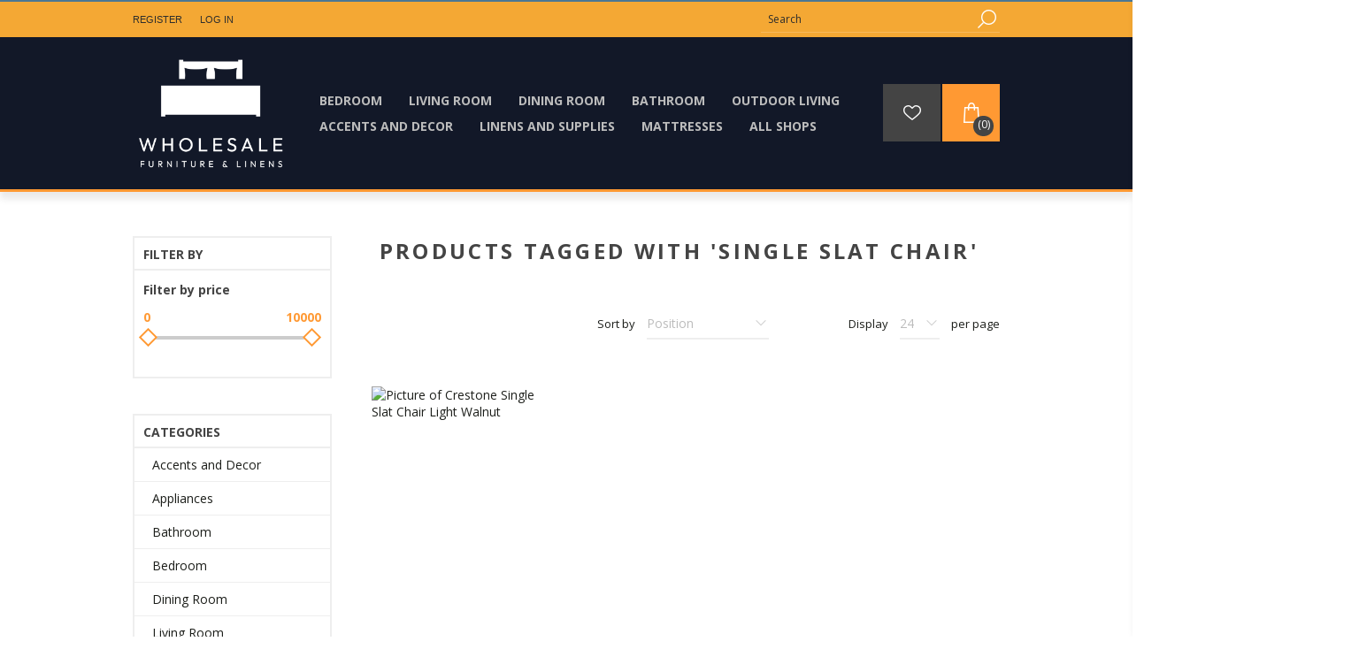

--- FILE ---
content_type: text/html; charset=utf-8
request_url: https://www.wholesalefurnitureandlinens.com/single-slat-chair
body_size: 15828
content:
<!DOCTYPE html><html lang=en dir=ltr class=html-product-tag-page><head><script src=/lib_npm/jquery/jquery.min.js></script><script src=/lib_npm/jquery-ui-dist/jquery-ui.min.js></script><script src=/lib_npm/jquery-migrate/jquery-migrate.min.js></script><script src=/lib_npm/magnific-popup/jquery.magnific-popup.min.js></script><script defer src=/lib/kendo/2020.1.406/js/kendo.core.min.js></script><script defer src=/lib/kendo/2020.1.406/js/kendo.ui.core.min.js></script><script defer src=/lib/kendo/2020.1.406/js/kendo.window.min.js></script><script src=/lib_npm/jquery-validation/jquery.validate.min.js></script><script src=/lib_npm/jquery-validation-unobtrusive/jquery.validate.unobtrusive.min.js></script><script src=/lib_npm/datatables.net/js/jquery.dataTables.min.js></script><link charset=UTF-8 href=/plugins/misc.storis/styles/product/bundle-product-box.css rel=stylesheet><script src=/plugins/misc.storis/scripts/product/bundle-product-box-override.js></script><title>Products tagged with &#x27;single slat chair&#x27; | Wholesale Furniture &amp; Linens</title><meta charset=UTF-8><meta name=description content="Commercial grade furniture, mattresses, sheets, towels and supplies for owners and managers of investment real estate"><meta name=keywords content=Furniture,Mattress,Towels,Sheets><meta name=generator content=nopCommerce><meta name=viewport content="width=device-width, initial-scale=1.0, minimum-scale=1.0, maximum-scale=2.0"><link href="https://fonts.googleapis.com/css?family=Open+Sans:400,300,700&amp;display=swap" rel=stylesheet><script async src="https://www.googletagmanager.com/gtag/js?id=AW-11034046449"></script><script>function gtag(){dataLayer.push(arguments)}window.dataLayer=window.dataLayer||[];gtag("js",new Date);gtag("config","AW-11034046449")</script><script>(function(n,t,i,r,u){n[r]=n[r]||[];n[r].push({"gtm.start":(new Date).getTime(),event:"gtm.js"});var e=t.getElementsByTagName(i)[0],f=t.createElement(i),o=r!="dataLayer"?"&l="+r:"";f.async=!0;f.src="https://www.googletagmanager.com/gtm.js?id="+u+o;e.parentNode.insertBefore(f,e)})(window,document,"script","dataLayer","GTM-NL33RM3")</script><script>(function(){var n=document.createElement("script");n.id="501218b7-501c-4b93-ad71-76f5a514cbde";n.type="module";n.src="https://pageimprove.io";document.head.appendChild(n)})()</script><link rel=stylesheet href="/css/ProductsByTag.Head.styles.css?v=yNSfOIMVez6MyW7iyKjx1h1W6w4"><script>!function(n,t,i,r,u,f,e){n.fbq||(u=n.fbq=function(){u.callMethod?u.callMethod.apply(u,arguments):u.queue.push(arguments)},n._fbq||(n._fbq=u),u.push=u,u.loaded=!0,u.version="2.0",u.agent="plnopcommerce",u.queue=[],f=t.createElement(i),f.async=!0,f.src=r,e=t.getElementsByTagName(i)[0],e.parentNode.insertBefore(f,e))}(window,document,"script","https://connect.facebook.net/en_US/fbevents.js");fbq("init","702674258070874",{external_id:"e2c44b28-fc4d-4c15-8da9-73c146f04e28"});fbq("track","PageView")</script><script async src="https://www.googletagmanager.com/gtag/js?id=UA-230033059-1"></script><script>function gtag(){dataLayer.push(arguments)}window.dataLayer=window.dataLayer||[];gtag("js",new Date);gtag("config","UA-230033059-1")</script><link rel=canonical href=https://www.wholesalefurnitureandlinens.com/single-slat-chair><link rel="shortcut icon" href=/icons/icons_0/64.ico><script>!function(n,t,i){function p(){i.onInit&&i.onInit(r)}var u=n.location,s="script",h="instrumentationKey",f="ingestionendpoint",c="disableExceptionTracking",l="ai.device.",a="toLowerCase",e="crossOrigin",v="POST",y="appInsightsSDK",o=i.name||"appInsights",r;(i.name||n[y])&&(n[y]=o);r=n[o]||function(r){function nt(n,t){var i={},r="Browser";return i[l+"id"]=r[a](),i[l+"type"]=r,i["ai.operation.name"]=u&&u.pathname||"_unknown_",i["ai.internal.sdkVersion"]="javascript:snippet_"+(o.sv||o.version),{time:function(){function t(n){var t=""+n;return 1===t.length&&(t="0"+t),t}var n=new Date;return n.getUTCFullYear()+"-"+t(1+n.getUTCMonth())+"-"+t(n.getUTCDate())+"T"+t(n.getUTCHours())+":"+t(n.getUTCMinutes())+":"+t(n.getUTCSeconds())+"."+((n.getUTCMilliseconds()/1e3).toFixed(3)+"").slice(2,5)+"Z"}(),iKey:n,name:"Microsoft.ApplicationInsights."+n.replace(/-/g,"")+"."+t,sampleRate:100,tags:i,data:{baseData:{ver:2}}}}function rt(n){for(;n.length;)!function(n){o[n]=function(){var t=arguments;g||o.queue.push(function(){o[n].apply(o,t)})}}(n.pop())}var g=!1,w=!1,o={initialize:!0,queue:[],sv:"5",version:2,config:r},b=r.url||i.src,k,et,p,d;if(b){function tt(){var e,s,k,d,tt,it,c,l,y,t,p;g=!0;o.queue=[];w||(w=!0,e=b,c=function(){var n={},s=r.connectionString,u,t,i,e,o;if(s)for(u=s.split(";"),t=0;t<u.length;t++)i=u[t].split("="),2===i.length&&(n[i[0][a]()]=i[1]);return n[f]||(e=n.endpointsuffix,o=e?n.location:null,n[f]="https://"+(o?o+".":"")+"dc."+(e||"services.visualstudio.com")),n}(),l=c[h]||r[h]||"",y=c[f],t=y?y+"/v2/track":r.endpointUrl,(p=[]).push((s="SDK LOAD Failure: Failed to load Application Insights SDK script (See stack for details)",k=e,d=t,(it=(tt=nt(l,"Exception")).data).baseType="ExceptionData",it.baseData.exceptions=[{typeName:"SDKLoadFailed",message:s.replace(/\./g,"-"),hasFullStack:!1,stack:s+"\nSnippet failed to load ["+k+"] -- Telemetry is disabled\nHelp Link: https://go.microsoft.com/fwlink/?linkid=2128109\nHost: "+(u&&u.pathname||"_unknown_")+"\nEndpoint: "+d,parsedStack:[]}],tt)),p.push(function(n,t,i,r){var f=nt(l,"Message"),e=f.data,u;return e.baseType="MessageData",u=e.baseData,u.message='AI (Internal): 99 message:"'+("SDK LOAD Failure: Failed to load Application Insights SDK script (See stack for details) ("+i+")").replace(/\"/g,"")+'"',u.properties={endpoint:r},f}(0,0,e,t)),function(t,r){var f,u;JSON&&(f=n.fetch,f&&!i.useXhr?f(r,{method:v,body:JSON.stringify(t),mode:"cors"}):XMLHttpRequest&&(u=new XMLHttpRequest,u.open(v,r),u.setRequestHeader("Content-type","application/json"),u.send(JSON.stringify(t))))}(p,t))}function it(n,t){w||setTimeout(function(){!t&&o.core||tt()},500)}k=function(){var n=t.createElement(s),r;return n.src=b,r=i[e],!r&&""!==r||"undefined"==n[e]||(n[e]=r),n.onload=it,n.onerror=tt,n.onreadystatechange=function(t,i){"loaded"!==n.readyState&&"complete"!==n.readyState||it(0,i)},n}();i.ld<0?t.getElementsByTagName("head")[0].appendChild(k):setTimeout(function(){t.getElementsByTagName(s)[0].parentNode.appendChild(k)},i.ld||0)}try{o.cookie=t.cookie}catch(ot){}var y="track",ut="TrackPage",ft="TrackEvent";return rt([y+"Event",y+"PageView",y+"Exception",y+"Trace",y+"DependencyData",y+"Metric",y+"PageViewPerformance","start"+ut,"stop"+ut,"start"+ft,"stop"+ft,"addTelemetryInitializer","setAuthenticatedUserContext","clearAuthenticatedUserContext","flush"]),o.SeverityLevel={Verbose:0,Information:1,Warning:2,Error:3,Critical:4},et=(r.extensionConfig||{}).ApplicationInsightsAnalytics||{},!0!==r[c]&&!0!==et[c]&&(p="onerror",rt(["_"+p]),d=n[p],n[p]=function(n,t,i,r,u){var f=d&&d(n,t,i,r,u);return!0!==f&&o["_"+p]({message:n,url:t,lineNumber:i,columnNumber:r,error:u}),f},r.autoExceptionInstrumented=!0),o}(i.cfg);(n[o]=r).queue&&0===r.queue.length?(r.queue.push(p),r.trackPageView({})):p()}(window,document,{src:"https://js.monitor.azure.com/scripts/b/ai.2.min.js",crossOrigin:"anonymous",cfg:{connectionString:"InstrumentationKey=d29b3c75-b7c9-4086-895f-4ea7b0c9cad8;IngestionEndpoint=https://eastus2-0.in.applicationinsights.azure.com/;LiveEndpoint=https://eastus2.livediagnostics.monitor.azure.com/"}})</script><body><input name=__RequestVerificationToken type=hidden value=CfDJ8NorPKTtEIdKij2rviHskTh8hmKLYqJJ8Byx-jr0Do0HCBwpphkJf8Sqp6HPkXWdzzZ5lrMBM_se5x-qD90Vl2U9BmgKuVNee1LVxenSDEFNtUZPESXM7JS7mypRArwBbpxtmTDA3frC_ZcFEH2wjk8><div class=html-widget><hr color=#4B7793 style=width:120%;height:2px></div><div class=html-widget><noscript><iframe src="https://www.googletagmanager.com/ns.html?id=GTM-NL33RM3" height=0 width=0 style=display:none;visibility:hidden></iframe></noscript></div><div id=base-url-id url="https://www.wholesalefurnitureandlinens.com/" style=display:none></div><link href="/plugins/misc.storis/styles/bundle-storis-base.min.css?version=45.13.6.28284" rel=stylesheet><script src="/plugins/misc.storis/scripts/bundle-storis-base.js?version=45.13.6.28284"></script><div class=ajax-loading-block-window style=display:none></div><div id=dialog-notifications-success title=Notification style=display:none></div><div id=dialog-notifications-error title=Error style=display:none></div><div id=dialog-notifications-warning title=Warning style=display:none></div><div id=bar-notification class=bar-notification-container data-close=Close></div><!--[if lte IE 7]><div style=clear:both;height:59px;text-align:center;position:relative><a href=http://www.microsoft.com/windows/internet-explorer/default.aspx target=_blank> <img src=/Themes/Brooklyn/Content/img/ie_warning.jpg height=42 width=820 alt="You are using an outdated browser. For a faster, safer browsing experience, upgrade for free today."> </a></div><![endif]--><div class="master-wrapper-page items-per-row-three"><div class="header header-1"><link href="/plugins/misc.storis/styles/customeraccount/bundle-customer-open-orders.min.css?version=45.13.6.28284" rel=stylesheet><script src="/plugins/misc.storis/scripts/customeraccount/bundle-customer-open-orders.js?version=45.13.6.28284"></script><div class=header-upper><div class=header-options-wrapper><div class=header-options><div class=header-links-wrapper><div class=header-links><ul><li><a href="/register?returnUrl=%2Fsingle-slat-chair" class=ico-register>Register</a><li><a href="/login?returnUrl=%2Fsingle-slat-chair" class=ico-login>Log in</a></ul></div></div><div class=header-selectors-wrapper><div class=html-widget><div class=top-contact><span class=top-number><a href=tel:865-366-6162>Give us a call! - 865-366-6162</a></span></div></div></div></div><div class="search-box store-search-box"><form method=get id=small-search-box-form action=/search><input type=text class=search-box-text id=small-searchterms autocomplete=off name=q placeholder=Search aria-label="Search store">  <input type=hidden class=instantSearchResourceElement data-highlightfirstfoundelement=true data-minkeywordlength=3 data-defaultproductsortoption=0 data-instantsearchurl=/instantSearchFor data-searchpageurl=/search data-searchinproductdescriptions=true data-numberofvisibleproducts=5 data-noresultsresourcetext=" No data found."> <button type=submit class="button-1 search-box-button">Search</button></form></div></div></div><div class=header-lower><div class=header-actions-wrapper><div class=header-logo><a href="/" class=logo> <img alt="Wholesale Furniture &amp; Linens" title="Wholesale Furniture &amp; Linens" src=https://estoriswholesalelive.blob.core.windows.net/thumbs/0000705_WFL_logo-only-invert.png> </a></div><div id=headerMenuParent><div class="header-menu pictures-per-row-four"><div class=close-menu><span>Close</span></div><ul class="mega-menu mega-menu-design" data-isrtlenabled=false data-enableclickfordropdown=false><li class=has-sublist><a class=with-subcategories href=/bedroom><span>Bedroom</span></a><div class=plus-button></div><div class=sublist-wrap><ul class=sublist><li class=back-button><span>Back</span><li><a class=lastLevelCategory href=/mattresses title=Mattresses><span>Mattresses</span></a><li><a class=lastLevelCategory href=/beds title=Beds><span>Beds</span></a><li class=has-sublist><a href=/bedding title=Bedding class=with-subcategories><span>Bedding</span></a><div class=plus-button></div><div class=sublist-wrap><ul class=sublist><li class=back-button><span>Back</span><li><a class=lastLevelCategory href=/bed-linens title="Bed Sheets &amp; Pillowcases"><span>Bed Sheets &amp; Pillowcases</span></a><li><a class=lastLevelCategory href=/comforters-and-coverings title="Comforters &amp; Coverings"><span>Comforters &amp; Coverings</span></a><li><a class=lastLevelCategory href=/bed-pillows title="Bed Pillows"><span>Bed Pillows</span></a></ul></div><li><a class=lastLevelCategory href=/chests title=Chests><span>Chests</span></a><li><a class=lastLevelCategory href=/dressers title=Dressers><span>Dressers</span></a><li><a class=lastLevelCategory href=/mirrors title=Mirrors><span>Mirrors</span></a><li><a class=lastLevelCategory href=/nightstands title=Nightstands><span>Nightstands</span></a><li><a class=lastLevelCategory href=/benches title=Benches><span>Benches</span></a></ul></div><li class=has-sublist><a class=with-subcategories href=/living-room><span>Living Room</span></a><div class=plus-button></div><div class=sublist-wrap><ul class=sublist><li class=back-button><span>Back</span><li><a class=lastLevelCategory href=/cabinets title=Cabinets><span>Cabinets</span></a><li><a class=lastLevelCategory href=/chairs title=Chairs><span>Chairs</span></a><li><a class=lastLevelCategory href=/coffee-tables title="Coffee Tables"><span>Coffee Tables</span></a><li><a class=lastLevelCategory href=/sleeper-sofas title="Sleeper Sofas"><span>Sleeper Sofas</span></a><li><a class=lastLevelCategory href=/console-tables title="Console Tables"><span>Console Tables</span></a><li><a class=lastLevelCategory href=/loveseats title=Loveseats><span>Loveseats</span></a><li><a class=lastLevelCategory href=/recliners title=Recliners><span>Recliners</span></a><li><a class=lastLevelCategory href=/rocking-chairs title="Rocking Chairs"><span>Rocking Chairs</span></a><li><a class=lastLevelCategory href=/sectionals title=Sectionals><span>Sectionals</span></a><li><a class=lastLevelCategory href=/side-tables title="Side Tables"><span>Side Tables</span></a><li><a class=lastLevelCategory href=/sofas title=Sofas><span>Sofas</span></a></ul></div><li class=has-sublist><a class=with-subcategories href=/dining-room><span>Dining Room</span></a><div class=plus-button></div><div class=sublist-wrap><ul class=sublist><li class=back-button><span>Back</span><li><a class=lastLevelCategory href=/buffets title=Buffets><span>Buffets</span></a><li><a class=lastLevelCategory href=/dining-chairs title="Dining Chairs"><span>Dining Chairs</span></a><li><a class=lastLevelCategory href=/dining-tables title="Dining Tables"><span>Dining Tables</span></a><li><a class=lastLevelCategory href=/stools title=Stools><span>Stools</span></a></ul></div><li class=has-sublist><a class=with-subcategories href=/bath-accessories><span>Bathroom</span></a><div class=plus-button></div><div class=sublist-wrap><ul class=sublist><li class=back-button><span>Back</span><li><a class=lastLevelCategory href=/toiletries title=Toiletries><span>Toiletries</span></a><li><a class=lastLevelCategory href=/bath-linens title="Bath Linens"><span>Bath Linens</span></a></ul></div><li class=has-sublist><a class=with-subcategories href=/outdoor-living><span>Outdoor Living</span></a><div class=plus-button></div><div class=sublist-wrap><ul class=sublist><li class=back-button><span>Back</span><li class=has-sublist><a href=/polywood-furniture title="Polywood Furniture" class=with-subcategories><span>Polywood Furniture</span></a><div class=plus-button></div><div class=sublist-wrap><ul class=sublist><li class=back-button><span>Back</span><li><a class=lastLevelCategory href=/glider-rockers title="Glider Rockers"><span>Glider Rockers</span></a></ul></div><li><a class=lastLevelCategory href=/fire-pit title="Fire Pits"><span>Fire Pits</span></a></ul></div><li class=has-sublist><a class=with-subcategories href=/accents-and-decor><span>Accents and Decor</span></a><div class=plus-button></div><div class=sublist-wrap><ul class=sublist><li class=back-button><span>Back</span><li><a class=lastLevelCategory href=/artwork title=Artwork><span>Artwork</span></a><li><a class=lastLevelCategory href=/blankets-and-throws title="Blankets and Throws"><span>Blankets and Throws</span></a><li><a class=lastLevelCategory href=/lighting title=Lighting><span>Lighting</span></a><li><a class=lastLevelCategory href=/pillows title=Pillows><span>Pillows</span></a><li><a class=lastLevelCategory href=/rugs title=Rugs><span>Rugs</span></a></ul></div><li class=has-sublist><a class=with-subcategories href=/linens-and-supplies><span>Linens and Supplies</span></a><div class=plus-button></div><div class=sublist-wrap><ul class=sublist><li class=back-button><span>Back</span><li><a class=lastLevelCategory href=/bed-sheets title="Bed Sheets"><span>Bed Sheets</span></a><li><a class=lastLevelCategory href=/towels title="Towels and Washcloths"><span>Towels and Washcloths</span></a><li><a class=lastLevelCategory href=/comforters-coverings title="Comforters and Coverings"><span>Comforters and Coverings</span></a><li><a class=lastLevelCategory href=/duraluxe-linen-collection title="DuraLuxe Linen Collection"><span>DuraLuxe Linen Collection</span></a><li><a class=lastLevelCategory href=/kitchen-linens title="Kitchen Linens"><span>Kitchen Linens</span></a><li><a class=lastLevelCategory href=/other-items title=Toiletries><span>Toiletries</span></a><li><a class=lastLevelCategory href=/other-mattress-accessories title="Mattress and Pillow Protection"><span>Mattress and Pillow Protection</span></a><li><a class=lastLevelCategory href=/supplies title="Coffee and Supplies"><span>Coffee and Supplies</span></a></ul></div><li><a href=/mattresses><span>Mattresses</span></a><li class=store-locator><a class=with-subcategories href=/AllShops title="All Shops">All Shops</a><div class=plus-button></div><div class=sublist-wrap><ul class=sublist><li class=back-button><span>back</span><li><a href=/wholesale-furniture-linens-pigeon-forge-tn title="Wholesale Furniture &amp; Linens - Pigeon Forge, TN">Wholesale Furniture &amp; Linens - Pigeon Forge, TN</a><li><a href=/wholesale-furniture-linens-waynesville-nc title="Wholesale Furniture &amp; Linens - Waynesville, NC">Wholesale Furniture &amp; Linens - Waynesville, NC</a></ul></div></ul><div class=menu-title><span>Menu</span></div><ul class="mega-menu-responsive mega-menu-design"><li class=has-sublist><a class=with-subcategories href=/bedroom><span>Bedroom</span></a><div class=plus-button></div><div class=sublist-wrap><ul class=sublist><li class=back-button><span>Back</span><li><a class=lastLevelCategory href=/mattresses title=Mattresses><span>Mattresses</span></a><li><a class=lastLevelCategory href=/beds title=Beds><span>Beds</span></a><li class=has-sublist><a href=/bedding title=Bedding class=with-subcategories><span>Bedding</span></a><div class=plus-button></div><div class=sublist-wrap><ul class=sublist><li class=back-button><span>Back</span><li><a class=lastLevelCategory href=/bed-linens title="Bed Sheets &amp; Pillowcases"><span>Bed Sheets &amp; Pillowcases</span></a><li><a class=lastLevelCategory href=/comforters-and-coverings title="Comforters &amp; Coverings"><span>Comforters &amp; Coverings</span></a><li><a class=lastLevelCategory href=/bed-pillows title="Bed Pillows"><span>Bed Pillows</span></a></ul></div><li><a class=lastLevelCategory href=/chests title=Chests><span>Chests</span></a><li><a class=lastLevelCategory href=/dressers title=Dressers><span>Dressers</span></a><li><a class=lastLevelCategory href=/mirrors title=Mirrors><span>Mirrors</span></a><li><a class=lastLevelCategory href=/nightstands title=Nightstands><span>Nightstands</span></a><li><a class=lastLevelCategory href=/benches title=Benches><span>Benches</span></a></ul></div><li class=has-sublist><a class=with-subcategories href=/living-room><span>Living Room</span></a><div class=plus-button></div><div class=sublist-wrap><ul class=sublist><li class=back-button><span>Back</span><li><a class=lastLevelCategory href=/cabinets title=Cabinets><span>Cabinets</span></a><li><a class=lastLevelCategory href=/chairs title=Chairs><span>Chairs</span></a><li><a class=lastLevelCategory href=/coffee-tables title="Coffee Tables"><span>Coffee Tables</span></a><li><a class=lastLevelCategory href=/sleeper-sofas title="Sleeper Sofas"><span>Sleeper Sofas</span></a><li><a class=lastLevelCategory href=/console-tables title="Console Tables"><span>Console Tables</span></a><li><a class=lastLevelCategory href=/loveseats title=Loveseats><span>Loveseats</span></a><li><a class=lastLevelCategory href=/recliners title=Recliners><span>Recliners</span></a><li><a class=lastLevelCategory href=/rocking-chairs title="Rocking Chairs"><span>Rocking Chairs</span></a><li><a class=lastLevelCategory href=/sectionals title=Sectionals><span>Sectionals</span></a><li><a class=lastLevelCategory href=/side-tables title="Side Tables"><span>Side Tables</span></a><li><a class=lastLevelCategory href=/sofas title=Sofas><span>Sofas</span></a></ul></div><li class=has-sublist><a class=with-subcategories href=/dining-room><span>Dining Room</span></a><div class=plus-button></div><div class=sublist-wrap><ul class=sublist><li class=back-button><span>Back</span><li><a class=lastLevelCategory href=/buffets title=Buffets><span>Buffets</span></a><li><a class=lastLevelCategory href=/dining-chairs title="Dining Chairs"><span>Dining Chairs</span></a><li><a class=lastLevelCategory href=/dining-tables title="Dining Tables"><span>Dining Tables</span></a><li><a class=lastLevelCategory href=/stools title=Stools><span>Stools</span></a></ul></div><li class=has-sublist><a class=with-subcategories href=/bath-accessories><span>Bathroom</span></a><div class=plus-button></div><div class=sublist-wrap><ul class=sublist><li class=back-button><span>Back</span><li><a class=lastLevelCategory href=/toiletries title=Toiletries><span>Toiletries</span></a><li><a class=lastLevelCategory href=/bath-linens title="Bath Linens"><span>Bath Linens</span></a></ul></div><li class=has-sublist><a class=with-subcategories href=/outdoor-living><span>Outdoor Living</span></a><div class=plus-button></div><div class=sublist-wrap><ul class=sublist><li class=back-button><span>Back</span><li class=has-sublist><a href=/polywood-furniture title="Polywood Furniture" class=with-subcategories><span>Polywood Furniture</span></a><div class=plus-button></div><div class=sublist-wrap><ul class=sublist><li class=back-button><span>Back</span><li><a class=lastLevelCategory href=/glider-rockers title="Glider Rockers"><span>Glider Rockers</span></a></ul></div><li><a class=lastLevelCategory href=/fire-pit title="Fire Pits"><span>Fire Pits</span></a></ul></div><li class=has-sublist><a class=with-subcategories href=/accents-and-decor><span>Accents and Decor</span></a><div class=plus-button></div><div class=sublist-wrap><ul class=sublist><li class=back-button><span>Back</span><li><a class=lastLevelCategory href=/artwork title=Artwork><span>Artwork</span></a><li><a class=lastLevelCategory href=/blankets-and-throws title="Blankets and Throws"><span>Blankets and Throws</span></a><li><a class=lastLevelCategory href=/lighting title=Lighting><span>Lighting</span></a><li><a class=lastLevelCategory href=/pillows title=Pillows><span>Pillows</span></a><li><a class=lastLevelCategory href=/rugs title=Rugs><span>Rugs</span></a></ul></div><li class=has-sublist><a class=with-subcategories href=/linens-and-supplies><span>Linens and Supplies</span></a><div class=plus-button></div><div class=sublist-wrap><ul class=sublist><li class=back-button><span>Back</span><li><a class=lastLevelCategory href=/bed-sheets title="Bed Sheets"><span>Bed Sheets</span></a><li><a class=lastLevelCategory href=/towels title="Towels and Washcloths"><span>Towels and Washcloths</span></a><li><a class=lastLevelCategory href=/comforters-coverings title="Comforters and Coverings"><span>Comforters and Coverings</span></a><li><a class=lastLevelCategory href=/duraluxe-linen-collection title="DuraLuxe Linen Collection"><span>DuraLuxe Linen Collection</span></a><li><a class=lastLevelCategory href=/kitchen-linens title="Kitchen Linens"><span>Kitchen Linens</span></a><li><a class=lastLevelCategory href=/other-items title=Toiletries><span>Toiletries</span></a><li><a class=lastLevelCategory href=/other-mattress-accessories title="Mattress and Pillow Protection"><span>Mattress and Pillow Protection</span></a><li><a class=lastLevelCategory href=/supplies title="Coffee and Supplies"><span>Coffee and Supplies</span></a></ul></div><li><a href=/mattresses><span>Mattresses</span></a><li class=store-locator><a class=with-subcategories href=/AllShops title="All Shops">All Shops</a><div class=plus-button></div><div class=sublist-wrap><ul class=sublist><li class=back-button><span>back</span><li><a href=/wholesale-furniture-linens-pigeon-forge-tn title="Wholesale Furniture &amp; Linens - Pigeon Forge, TN">Wholesale Furniture &amp; Linens - Pigeon Forge, TN</a><li><a href=/wholesale-furniture-linens-waynesville-nc title="Wholesale Furniture &amp; Linens - Waynesville, NC">Wholesale Furniture &amp; Linens - Waynesville, NC</a></ul></div></ul></div></div><div class=header-actions><a alt=Wishlist href=/wishlist class=ico-wishlist> <span class=wishlist-qty></span> </a> <a alt="My Cart" href=/cart class=ico-cart> <span class=cart-qty>(0)</span> </a><div id=flyout-cart class="flyout-cart simplebar"><div class=mini-shopping-cart><div class=count>You have no items in your shopping cart.</div></div></div></div></div></div></div><div class=overlayOffCanvas></div><div class=responsive-nav-wrapper-parent><div class=responsive-nav-wrapper><div class=menu-title><span>Menu</span></div><div class=search-wrap><span>Search</span></div><div class=wishlist-opener><a alt=Wishlist href=/wishlist title=Wishlist>Wishlist</a></div><div class=shopping-cart-link><a alt="My Cart" href=/cart> <small class=cart-qty>(0)</small> </a></div><div class=filters-button><span>Filters</span></div><div class=personal-button id=header-links-opener><span>Personal menu</span></div></div></div><div class=master-wrapper-content><div class=ajaxCartInfo data-getajaxcartbuttonurl=/NopAjaxCart/GetAjaxCartButtonsAjax data-productpageaddtocartbuttonselector=.add-to-cart-button data-productboxaddtocartbuttonselector=.product-box-add-to-cart-button data-productboxproductitemelementselector=.product-item data-usenopnotification=False data-nopnotificationresource="The product has been added to your &lt;a href=&#34;/cart&#34;>shopping cart&lt;/a>" data-enableonproductpage=True data-enableoncatalogpages=True data-minishoppingcartquatityformattingresource=({0}) data-miniwishlistquatityformattingresource={0} data-addtowishlistbuttonselector=.add-to-wishlist-button></div><input id=addProductVariantToCartUrl name=addProductVariantToCartUrl type=hidden value=/AddProductFromProductDetailsPageToCartAjax> <input id=addProductToCartUrl name=addProductToCartUrl type=hidden value=/AddProductToCartAjax> <input id=miniShoppingCartUrl name=miniShoppingCartUrl type=hidden value=/MiniShoppingCart> <input id=flyoutShoppingCartUrl name=flyoutShoppingCartUrl type=hidden value=/NopAjaxCartFlyoutShoppingCart> <input id=checkProductAttributesUrl name=checkProductAttributesUrl type=hidden value=/CheckIfProductOrItsAssociatedProductsHasAttributes> <input id=getMiniProductDetailsViewUrl name=getMiniProductDetailsViewUrl type=hidden value=/GetMiniProductDetailsView> <input id=flyoutShoppingCartPanelSelector name=flyoutShoppingCartPanelSelector type=hidden value=#flyout-cart> <input id=shoppingCartMenuLinkSelector name=shoppingCartMenuLinkSelector type=hidden value=.cart-qty> <input id=wishlistMenuLinkSelector name=wishlistMenuLinkSelector type=hidden value=span.wishlist-qty><div id=color-squares-info data-retrieve-color-squares-url=/ImageSquares/RetrieveColorSquares data-product-attribute-change-url=/ShoppingCart/ProductDetails_AttributeChange data-productbox-selector=.product-item data-productbox-container-selector=.image-squares-holder></div><div id=product-ribbon-info data-productid=0 data-productboxselector=".product-item, .item-holder" data-productboxpicturecontainerselector=".picture, .item-picture" data-productpagepicturesparentcontainerselector=.product-essential data-productpagebugpicturecontainerselector=.picture data-retrieveproductribbonsurl=/RetrieveProductRibbons></div><div class=quickViewData data-productselector=.product-item data-productselectorchild=.buttons-inner-wrapper data-retrievequickviewurl=/quickviewdata data-quickviewbuttontext="Quick View" data-quickviewbuttontitle="Quick View" data-isquickviewpopupdraggable=True data-enablequickviewpopupoverlay=True data-accordionpanelsheightstyle=auto data-getquickviewbuttonroute=/getquickviewbutton></div><div id=sales-campaign-info data-localization-day=day data-localization-days=days data-localization-hour=hour data-localization-hours=hours data-localization-minute=minute data-localization-minutes=minutes data-localization-second=second data-localization-seconds=seconds data-productbox-selector=".item-grid .product-item, .product-variant-line, .jcarousel-item .item-holder" data-productbox-picture-container-selector=".picture, .variant-picture, .item-picture" data-retrieve-sales-campaings-url=/RetrieveSalesCampaigns></div><link href="/plugins/nop.plugins.storelocator.storis/styles/bundle-storeLocator-common.min.css?version=45.13.6.28284" rel=stylesheet><script src="/Plugins/Nop.Plugins.StoreLocator.Storis/Scripts/bundle-LocationFinder.js?version=45.13.6.28284"></script><div id=store-locator-geolocation-data data-shouldgetcustomerlocation=true data-setcustomerlocationurl=/StoreLocator/SetCustomerLocation data-refreshheaderwidgeturl=/StoreLocator/HeaderNearestShop data-retrievechangelocationdataurl=/StoreLocator/ChangeLocationPopup data-changenearestshopurl=/StoreLocator/ChangeNearestShop data-refreshfooterwidgeturl=/StoreLocator/FooterNearestShop data-googleapikey=AIzaSyAyrZL5g52GqLT1zo_FS9pfLUb77LtfEK0></div><div class=master-column-wrapper><div class=center-2><div class="page product-tag-page"><div class=page-title><h1>Products tagged with &#x27;single slat chair&#x27;</h1></div><div class=page-body><div class=product-selectors><div class=product-sorting><span>Sort by</span> <select aria-label="Select product sort order" id=products-orderby name=products-orderby><option selected value=0>Position<option value=15>Created on<option value=5>Name: A to Z<option value=6>Name: Z to A<option value=10>Price: Low to High<option value=11>Price: High to Low</select></div><div class=product-page-size><span>Display</span> <select aria-label="Select number of products per page" id=products-pagesize name=products-pagesize><option selected value=24>24<option value=48>48<option value=96>96</select> <span>per page</span></div></div><div class=products-container><div class=ajax-products-busy></div><div class=products-wrapper><div class=product-grid><div class=item-grid><div class=item-box><div class="product-item with-text" data-productid=363><div class=picture><a href=/crestone-single-slat-chair title="Show details for Crestone Single Slat Chair Light Walnut"> <img src="[data-uri]" data-lazyloadsrc=https://www.wcove.com/wholesalefl/2186-00.jpg alt="Picture of Crestone Single Slat Chair Light Walnut" title="Show details for Crestone Single Slat Chair Light Walnut" class=product-image> </a> <button type=button title="Add to wishlist" class="button-2 add-to-wishlist-button" onclick="return AjaxCart.addproducttocart_catalog(&#34;/addproducttocart/catalog/363/2/1&#34;),!1">Add to wishlist</button></div><div class=details><h2 class=product-title><a href=/crestone-single-slat-chair>Crestone Single Slat Chair Light Walnut</a></h2><div class=sku>2186</div><div class=product-rating-box title="0 review(s)"><div class=rating><div style=width:0%></div></div></div><div class=description>Light Walnut Wood Dining Room Chair</div><div class=add-info><div class=prices><span class="price actual-price">Call for pricing</span></div><div class=buttons><button type=button class="button-2 add-to-compare-list-button" title="Add to compare list" onclick="return AjaxCart.addproducttocomparelist(&#34;/compareproducts/add/363&#34;),!1">Add to compare list</button> <button type=button class="button-2 add-to-wishlist-button" title="Add to wishlist" onclick="return AjaxCart.addproducttocart_catalog(&#34;/addproducttocart/catalog/363/2/1&#34;),!1">Add to wishlist</button></div></div></div></div></div></div></div></div></div></div></div></div><div class=side-2><div class="block product-filters"><div class=title><strong>Filter by</strong></div><div class=listbox><div class="product-filter price-range-filter"><div class=filter-title><strong>Filter by price</strong></div><div class=filter-content><div class=selected-price-range><span class=from></span> <span class=to></span></div><div id=price-range-slider></div></div></div></div></div><div class="block block-category-navigation"><div class=title><strong>Categories</strong></div><div class=listbox><ul class=list><li class=inactive><a href=/accents-and-decor>Accents and Decor </a><li class=inactive><a href=/appliances>Appliances </a><li class=inactive><a href=/bath-accessories>Bathroom </a><li class=inactive><a href=/bedroom>Bedroom </a><li class=inactive><a href=/dining-room>Dining Room </a><li class=inactive><a href=/living-room>Living Room </a><li class=inactive><a href=/linens-and-supplies>Linens and Supplies </a><li class=inactive><a href=/outdoor-living>Outdoor Living </a></ul></div></div><div class="block block-popular-tags"><div class=title><strong>Popular tags</strong></div><div class=listbox><div class=tags><ul><li><a href=/cocktail-table style=font-size:85%>cocktail table</a><li><a href=/coffee-table style=font-size:90%>coffee table</a><li><a href=/commercial-loveseat style=font-size:90%>commercial loveseat</a><li><a href=/contract-loveseat style=font-size:85%>contract loveseat</a><li><a href=/dresser style=font-size:85%>dresser</a><li><a href=/end-table style=font-size:150%>end table</a><li><a href=/king-mattress style=font-size:85%>king mattress</a><li><a href=/king-quilt style=font-size:85%>king quilt</a><li><a href=/loveseat style=font-size:85%>loveseat</a><li><a href=/nightstand style=font-size:100%>nightstand</a><li><a href=/queen-mattress style=font-size:90%>queen mattress</a><li><a href=/queen-quilt style=font-size:85%>queen quilt</a><li><a href=/wood-dresser style=font-size:90%>wood dresser</a><li><a href=/wood-end-table style=font-size:120%>wood end table</a><li><a href=/wood-nightstand style=font-size:90%>wood nightstand</a></ul></div><div class=view-all><a href=/producttag/all>View all</a></div></div></div></div></div></div><div class="footer footer-1"><div class=footer-upper><ul class=social-sharing><li><a target=_blank class=facebook href=https://www.facebook.com/wholesalefurnitureandlinens1 rel="noopener noreferrer" aria-label="Follow us on Facebook"></a><li><a target=_blank class=twitter href=https://twitter.com/Furniture_TN rel="noopener noreferrer" aria-label="Follow us on Twitter"></a><li><a target=_blank class=instagram href="https://www.instagram.com/wholesalefurnitureandlinens/" rel="noopener noreferrer" aria-label=Instagram></a></ul></div><div class=footer-middle><div class="footer-block footer-topic"><div class=title><strong>Information</strong></div><div>Impress your guests! Shop our catalog of commercial grade mattresses, contract sleeper sofas, beds, sheets, towels, and more to set your investment rental property up for success.</div></div><div class="footer-block footer-links"><div class=title><strong>My account</strong></div><ul class=list><li><a href=/order/history>Orders</a><li><a href=/customer/addresses>Addresses</a><li><a href=/cart class=ico-cart>My Cart</a><li><a href=/wishlist class=ico-wishlist>Wishlist</a><li><a href=/conditions-of-use>Conditions of Use</a></ul></div><div class="footer-block footer-links"><div class=title><strong>Customer service</strong></div><ul class=list><li><a href=/contactus>Contact us</a><li><a href=/faq>FAQ</a><li><a href=/locations>Locations</a><li><a href=/sitemap>Sitemap</a></ul></div><div class="footer-block newsletter-block"><div class=newsletter><div class=title><strong>Subscribe for Discounts!</strong></div><div class=newsletter-subscribe id=newsletter-subscribe-block><div class=newsletter-email><input id=newsletter-email class=newsletter-subscribe-text placeholder="Enter your email here..." aria-label="Sign up for our newsletter" type=email name=NewsletterEmail> <button type=button id=newsletter-subscribe-button class="button-1 newsletter-subscribe-button">Subscribe</button></div><div class=newsletter-validation><span id=subscribe-loading-progress style=display:none class=please-wait>Wait...</span> <span class=field-validation-valid data-valmsg-for=NewsletterEmail data-valmsg-replace=true></span></div></div><div class=newsletter-result id=newsletter-result-block></div></div></div></div><div class=footer-lower><div class=footer-lower-center><div class=footer-powered-by>Powered by <a href="https://www.nopcommerce.com/" target=_blank rel=nofollow>nopCommerce</a></div><div class=footer-disclaimer>Copyright &copy; 2026 Wholesale Furniture & Linens. All rights reserved.</div><div class=footer-store-theme></div></div></div><div class=footer-nearest-store><div class="topic-block footer-nearest-store-info"><h2 class=title>Nearest Location</h2><a class=change-location id=change-store-location-footer role=button tabindex=0>Change Location</a><div class=description><h3 class=nearest-store-name>Wholesale Furniture &amp; Linens - Pigeon Forge, TN</h3><div class=address><span class=address1>1215 Wears Valley Road</span> <span class=address2></span> <span class=city-state-zip> Pigeon Forge, Tennessee 37863 </span> <a class=view-details href=https://www.wholesalefurnitureandlinens.com/wholesale-furniture-linens-pigeon-forge-tn>View Store Details</a> <a class=view-details href=https://www.wholesalefurnitureandlinens.com/AllShops>View All Locations</a></div><span class=phone-number>865-366-6162</span></div></div><div class=store-hours><h2 class=title>Store hours</h2><p>Sun: CLOSED<p>Mon: 8:00 AM - 6:00 PM<p>Tue: 8:00 AM - 6:00 PM<p>Wed: 8:00 AM - 6:00 PM<p>Thu: 8:00 AM - 6:00 PM<p>Fri: 8:00 AM - 6:00 PM<p>Sat: 9:00 AM - 4:00 PM</div><div class=directions><a class="header-upper responsive-nav-wrapper get-directions" href=https://www.google.com/maps/dir/,+/35.79140030000001,+-83.6073902 target=_blank>Directions</a></div></div></div></div><div id=goToTop></div><script src="/lib_npm/jquery/jquery.min.js?v=8YduXRdfffFmX39NtsKKv19RQnA"></script><script src="/lib_npm/jquery-validation/jquery.validate.min.js?v=5-K-L5MIkl5RiMRHtBs3vay4y18"></script><script src="/lib_npm/jquery-validation-unobtrusive/jquery.validate.unobtrusive.min.js?v=OkxS4YJnWWbap5rER39RWT8dPKs"></script><script src="/lib_npm/jquery-ui-dist/jquery-ui.min.js?v=ksuNPnJuwWQGVTF196uH-eXrV_U"></script><script src="/lib_npm/jquery-migrate/jquery-migrate.min.js?v=3g9haYhN2jlaKvJVo2_wgC0r65I"></script><script src="/js/public.common.js?v=Ac3eUvNU794mOtN15sn696Mdj1A"></script><script src="/js/public.ajaxcart.js?v=GozFPU5E1dr72mtLZZLSXO2jBBw"></script><script src="/js/public.countryselect.js?v=PL_qZM7uDgcJzuwxvfP5VUhjs0s"></script><script src="/lib/kendo/2020.1.406/js/kendo.core.min.js?v=KOkEyepmEqZARSttRB53X2aleVE"></script><script src="/lib/kendo/2020.1.406/js/kendo.userevents.min.js?v=LRTWpLOAFn45Eay5NLcX7VQwZIg"></script><script src="/lib/kendo/2020.1.406/js/kendo.draganddrop.min.js?v=ibYY4AKU6tI78goyjLbeY1B1aq0"></script><script src="/lib/kendo/2020.1.406/js/kendo.popup.min.js?v=ytKv3b64L1t59BXAMrAg5y0Xcao"></script><script src="/lib/kendo/2020.1.406/js/kendo.window.min.js?v=xDEc3EbElLy5IjpJVL8dt7VT8QE"></script><script src="/lib/kendo/2020.1.406/js/kendo.data.min.js?v=EFci4OytbKIgRJJ9gl61hpoICC8"></script><script src="/lib/kendo/2020.1.406/js/kendo.list.min.js?v=k5Ptc-jNWJhYCmSgKfx8ZlDXmPA"></script><script src="/lib/kendo/2020.1.406/js/kendo.autocomplete.min.js?v=QETBbWlwtlcRQMkTUpYOCCQU1y8"></script><script src="/lib/kendo/2020.1.406/js/kendo.fx.min.js?v=kwqsC5mGlFOSusPQJPChWx6slPU"></script><script src="/js/public.catalogproducts.js?v=bE6DckDdhdv-zgtI8cJAKWNMpxQ"></script><script src="/lib_npm/jquery-ui-touch-punch/jquery.ui.touch-punch.min.js?v=8scY86kHGUrcEyyYyv3jwGPXLQM"></script><script src="/Plugins/SevenSpikes.Nop.Plugins.InstantSearch/Scripts/InstantSearch.min.js?v=ZdxSZ_d2EjuzNBEpjg7iqM4jifc"></script><script src="/Plugins/SevenSpikes.Core/Scripts/perfect-scrollbar.min.js?v=UL7nSkPVBlrsP-LP8FBDtGOz8u0"></script><script src="/Plugins/SevenSpikes.Core/Scripts/sevenspikes.core.min.js?v=hZOhIt3VYnvJvOaqQ3way_lSYCM"></script><script src="/Plugins/SevenSpikes.Nop.Plugins.MegaMenu/Scripts/MegaMenu.min.js?v=YElU5kTewd6ClS9MYrWWnL1NreE"></script><script src="/Plugins/SevenSpikes.Core/Scripts/jquery.json-2.4.min.js?v=DiFn-TjcbYPFwrL0OUmQkqvFM-Y"></script><script src="/Plugins/SevenSpikes.Nop.Plugins.AjaxCart/Scripts/AjaxCart.min.js?v=QJmmnwsIZEFLpGtg0s5LDJYl6RQ"></script><script src="/Plugins/SevenSpikes.Core/Scripts/color-squares.min.js?v=ITHmaY4wmdoEg_Hj5TXryhZyGB0"></script><script src="/Plugins/SevenSpikes.Nop.Plugins.ImageSquares/Scripts/image-squares.js?v=-XlceThALDXvbowOKFWbGGHWF8k"></script><script src="/Plugins/SevenSpikes.Nop.Plugins.ProductRibbons/Scripts/ProductRibbons.min.js?v=6htcEF4ueSTR7p6VFeMn4sIyejU"></script><script src="/lib_npm/fine-uploader/jquery.fine-uploader/jquery.fine-uploader.min.js?v=Bt8Gwwcl2CFi_m1LLM5ZuoD9j6U"></script><script src="/Plugins/SevenSpikes.Nop.Plugins.QuickView/Scripts/QuickView.min.js?v=xgZIeyXV2p5vd5wphWjFsOl4k4s"></script><script src="/Plugins/SevenSpikes.Core/Scripts/cloudzoom.core.min.js?v=eWVGo0YOo8wS_JLvLXjp-pRcOW8"></script><script src="/Plugins/SevenSpikes.Nop.Plugins.SalesCampaigns/Scripts/SaleCampaigns.min.js?v=hcTRX8CqAr_EjBwk9pXPYTqJI5Y"></script><script src="/Plugins/SevenSpikes.Core/Scripts/footable.min.js?v=acOtcjgoa-xwlluAwVgbkWeoh5A"></script><script src="/Plugins/SevenSpikes.Core/Scripts/simplebar.min.js?v=JLgku3rIj5HS2VmgTjgj9hSC7es"></script><script src="/Plugins/SevenSpikes.Core/Scripts/sevenspikes.theme.ex.min.js?v=kh585w7pCQrXdVGO8MfsDtSw6n8"></script><script src="/Plugins/SevenSpikes.Core/Scripts/jquery.styleSelect.min.js?v=D6vR4psRlgAAoFtu4fkSVhoaPL4"></script><script src="/Plugins/SevenSpikes.Core/Scripts/jquery.jscrollpane.min.js?v=90C2s_4_zA5DRqmzjNQ_6Pe3KuQ"></script><script src="/Themes/Brooklyn/Content/scripts/brooklyn.js?v=tuuzyiM4Ydr2-8c4dlPa6OhFs_0"></script><script>$(document).ready(function(){var n=$("#products-orderby");n.on("change",function(){CatalogProducts.getProducts()});$(CatalogProducts).on("before",function(t){t.payload.urlBuilder.addParameter("orderby",n.val())})})</script><script>$(document).ready(function(){var n=$("#products-pagesize");n.on("change",function(){CatalogProducts.getProducts()});$(CatalogProducts).on("before",function(t){t.payload.urlBuilder.addParameter("pagesize",n.val())})})</script><script>function addPagerHandlers(){$("[data-page]").on("click",function(n){return n.preventDefault(),CatalogProducts.getProducts($(this).data("page")),!1})}$(document).ready(function(){CatalogProducts.init({ajax:!0,browserPath:"/single-slat-chair",fetchUrl:"/tag/products?tagId=499"});addPagerHandlers();$(CatalogProducts).on("loaded",function(){addPagerHandlers()})})</script><script>function setSelectedPriceRange(n,t){var i=$(".selected-price-range");$(".from",i).html(n);$(".to",i).html(t)}$(document).ready(function(){var n=$("#price-range-slider");n.slider({range:!0,min:0,max:1e4,values:[0,1e4],slide:function(n,t){setSelectedPriceRange(t.values[0],t.values[1])},stop:function(){CatalogProducts.getProducts()}});setSelectedPriceRange(n.slider("values",0),n.slider("values",1));$(CatalogProducts).on("before",function(t){var i=n.slider("values");i&&i.length>0&&t.payload.urlBuilder.addParameter("price",i.join("-"))})})</script><script>$(document).ready(function(){$(".header").on("mouseenter","#topcartlink",function(){$("#flyout-cart").addClass("active")});$(".header").on("mouseleave","#topcartlink",function(){$("#flyout-cart").removeClass("active")});$(".header").on("mouseenter","#flyout-cart",function(){$("#flyout-cart").addClass("active")});$(".header").on("mouseleave","#flyout-cart",function(){$("#flyout-cart").removeClass("active")})})</script><script id=instantSearchItemTemplate type=text/x-kendo-template>
    <div class="instant-search-item" data-url="${ data.CustomProperties.Url }">
        <a class="iOS-temp" href="${ data.CustomProperties.Url }">
            <div class="img-block">
                <img src="${ data.DefaultPictureModel.ImageUrl }" alt="${ data.Name }" title="${ data.Name }" style="border: none">
            </div>
            <div class="detail">
                <div class="title">${ data.Name }</div>
                <div class="price"># var price = ""; if (data.ProductPrice.Price) { price = data.ProductPrice.Price } # #= price #</div>           
            </div>
        </a>
    </div>
</script><script>$("#small-search-box-form").on("submit",function(n){$("#small-searchterms").val()==""&&(alert("Please enter some search keyword"),$("#small-searchterms").focus(),n.preventDefault())})</script><script>var localized_data={AjaxCartFailure:"Failed to add the product. Please refresh the page and try one more time."};AjaxCart.init(!1,".shopping-cart-link .cart-qty, .header-actions .cart-qty",".header-links .wishlist-qty","#flyout-cart",localized_data)</script><script>_affirm_config={public_api_key:"",script:"https://cdn1.affirm.com/js/v2/affirm.js"},function(n,t,i,r,u,f,e,o){var s=n[i]||{},c=document.createElement(f),a=document.getElementsByTagName(f)[0],l=function(n,t,i){return function(){n[t]._.push([i,arguments])}},h;for(s[r]=l(s,r,"set"),h=s[r],s[u]={},s[u]._=[],h._=[],s._=[],s[u][e]=l(s,u,e),s[o]=function(){s._.push([e,arguments])},u=0,o="set add save post open empty reset on off trigger ready setProduct".split(" ");u<o.length;u++)h[o[u]]=l(s,r,o[u]);for(u=0,o=["get","token","url","items"];u<o.length;u++)h[o[u]]=function(){};c.async=!0;c.src=t[f];a.parentNode.insertBefore(c,a);delete t[f];h(t);n[i]=s}(window,_affirm_config,"affirm","checkout","ui","script","ready","jsReady");$(document).on("product_attributes_changed",function(n){var i=n.changedData.price.replace("$","").replace(",","").replace(".","").replace(" ",""),t,r;n.changedData.productId>0?$(".affirm-as-low-as").filter("[data-productid="+n.changedData.productId+"]").attr("data-amount",i):(t=0,$(".affirm-as-low-as").each(function(){$(this).data("productid")&&(t++,r=$(this))}),t==1&&r.attr("data-amount",i));affirm.ui.refresh()})</script><script>function newsletter_subscribe(n){var i=$("#subscribe-loading-progress"),t;i.show();t={subscribe:n,email:$("#newsletter-email").val()};addAntiForgeryToken(t);$.ajax({cache:!1,type:"POST",url:"/subscribenewsletter",data:t,success:function(n){$("#newsletter-result-block").html(n.Result);n.Success?($("#newsletter-subscribe-block").hide(),$("#newsletter-result-block").show()):$("#newsletter-result-block").fadeIn("slow").delay(2e3).fadeOut("slow")},error:function(){alert("Failed to subscribe.")},complete:function(){i.hide()}})}$(document).ready(function(){$("#newsletter-subscribe-button").on("click",function(){newsletter_subscribe("true")});$("#newsletter-email").on("keydown",function(n){if(n.keyCode==13)return $("#newsletter-subscribe-button").trigger("click"),!1})})</script>

--- FILE ---
content_type: text/html; charset=utf-8
request_url: https://www.wholesalefurnitureandlinens.com/StoreLocator/HeaderNearestShop?sku=
body_size: 298
content:


<div class="header-nearest-store">
    <div id="headerStockAvailabilityMessageId" class="storis-hidden"></div>
    <div id="headerBackInStockSubscriptionId" class="storis-hidden">False</div>
    <div id="themeNameId" class="storis-hidden"></div>
    <div id="headerStorisStockLocationAvailabilityId" class="storis-hidden">True</div>

        <h2 class="title">Nearest Location</h2>
    <a class="change-location" id="change-store-location-header">Change Location</a>
    <div class="description">
                <h3 class="nearest-store-name">Wholesale Furniture &amp; Linens - Pigeon Forge, TN</h3>
            <span class="address">
                Pigeon Forge, Tennessee                 <text> 37863 </text>
            </span>
        <span class="today-store-hours">Open Today: 9:00 AM - 4:00 PM</span>
    </div>
    <div class="details">
        <a class="view-details" href="https://www.wholesalefurnitureandlinens.com/wholesale-furniture-linens-pigeon-forge-tn">View Store Details</a>
            <a class="view-details" href="https://www.wholesalefurnitureandlinens.com/AllShops">View All Locations</a>
        <a class="get-directions" href="https://www.google.com/maps/dir/39.99557876586914,&#x2B;-82.99945831298828/35.79140030000001,&#x2B;-83.6073902" target="_blank">Directions</a>
    </div>
</div>

--- FILE ---
content_type: text/html; charset=utf-8
request_url: https://www.wholesalefurnitureandlinens.com/StoreLocator/FooterNearestShop?sku=
body_size: 455
content:

<div class="footer-nearest-store">
    <div id="footerStockAvailabilityMessageId" class="storis-hidden"></div>
    <div id="footerBackInStockSubscriptionId" class="storis-hidden">False</div>
    <div id="footerStorisStockLocationAvailabilityId" class="storis-hidden">True</div>

    <div class="topic-block footer-nearest-store-info">
            <h2 class="title">Nearest Location</h2>
        <a class="change-location" id="change-store-location-footer" role="button" tabindex="0">Change Location</a>
    <div class="description">
            <h3 class="nearest-store-name">Wholesale Furniture &amp; Linens - Pigeon Forge, TN</h3>
        <div class="address">
            <span class="address1">1215 Wears Valley Road</span>
            <span class="address2"></span>
            <span class="city-state-zip">
                Pigeon Forge, Tennessee  37863             </span>
            <a class="view-details" href="https://www.wholesalefurnitureandlinens.com/wholesale-furniture-linens-pigeon-forge-tn">View Store Details</a>
                <a class="view-details" href="https://www.wholesalefurnitureandlinens.com/AllShops">View All Locations</a>
        </div>
        <span class="phone-number">865-366-6162</span>
        <span class="fax-number"></span>
    </div>
    </div>
    <div class="store-hours">
        <h2 class="title">Store hours</h2>
        <p>Sun: CLOSED</p>
        <p>Mon: 8:00 AM - 6:00 PM</p>
        <p>Tue: 8:00 AM - 6:00 PM</p>
        <p>Wed: 8:00 AM - 6:00 PM</p>
        <p>Thu: 8:00 AM - 6:00 PM</p>
        <p>Fri: 8:00 AM - 6:00 PM</p>
        <p>Sat: 9:00 AM - 4:00 PM</p>
    </div>
    <div class="directions">
        <a class="header-upper responsive-nav-wrapper get-directions" href="https://www.google.com/maps/dir/39.99557876586914,&#x2B;-82.99945831298828/35.79140030000001,&#x2B;-83.6073902" target="_blank">Directions</a>
    </div>
</div>

--- FILE ---
content_type: text/javascript; charset=UTF-8
request_url: https://www.wholesalefurnitureandlinens.com/Plugins/SevenSpikes.Nop.Plugins.ImageSquares/Scripts/image-squares.js?v=-XlceThALDXvbowOKFWbGGHWF8k
body_size: 1330
content:
(function(n,t){var f=null,e=function(){t(".item-box").each(function(){t(this).find(".details").find(".image-squares-holder").length===0&&t(this).find(".details").prepend('<div class="image-squares-holder"><\/div>')})},o=function(){var n=function(){var u=t(t(this).find(".image-squares-holder > ul")),f=t(this).find(".picture > a").attr("href"),i=t(this).find(".attributeValueItem"),r=u.find(".overflowing-counter"),n=0,e=function(n,t){return['<li class="overflowing-counter"><a href="',n,'"><span>',t,"<\/span><\/a><\/li>"].join("")},o=function(){var u=i.eq(0).offset().top,f=t(this).offset().top,r=f>u;t(this).toggle(!r);r&&(n+=1)};t(u).length>0&&(i.removeClass("hidden"),r.remove(),i.each(o),n>0&&r.length===0?(i.not(".hidden").last().addClass("hidden"),n+=1,u.append(e(f,n))):n>0&&r.length>0?(r.remove(),i.not(".hidden").last().addClass("hidden"),n+=1,u.append(e(f,n))):(i.removeClass("hidden"),r.remove()))};t(".item-box").each(n)},h=function(n,t){var f=n&&n.length>0&&t&&t.length>0,u=n.attr("data-productId"),i=f?t.find(".picture > a"):null,r=i?i.attr("data-href"):null,e=function(){var n="";return i&&(!r||r.length===0)?(n=i.attr("href"),i.attr("data-href",n)):n=r,n},o=e(),s=[o,"?id=",u].join("");u.length>0&&i.attr("href",s)},c=function(n,i,r){var u=t(n).find("div.quick-view-button"),e=t(n).find("div.quick-view-button a"),h=e.clone(),o=["#quickView-fix-",i].join(""),f=["#selected-img-sq-product-id-",r].join(""),s={background:"none",width:"100%",height:"100%",left:"auto",top:"0.5em"},c=function(i){var u=t(n).find(":radio:checked").val();i.preventDefault();t(f).length===0?t(".item-grid").append(["<div id='",f.replace("#",""),"' data-img-product-id='",r,"' data-attribute-value='",u,"'><\/div>"].join("")):t(f).attr({"data-img-product-id":r,"data-attribute-value":u})};t(o).length===0&&(t(u).wrap(["<div id='quickView-fix-",i,"' class='product-item quick-view-button' data-productid='",i,"'><\/div>"].join("")),t(o).append(h),t(u).css(s),t(e).css(s));t(u).off("click.imgsquares");t(u).on("click.imgsquares",c)},l=function(n,t){var r=n&&n.length>0&&t&&t.length>0,i=r?t.attr("data-id"):null,u=function(){var t=i&&i.length>0?n.attr("data-oldproductid"):null;return r&&(!t||t.length===0)&&(t=n.attr("data-productid"),n.attr("data-oldproductid",t)),t},f=u();r&&(n.attr("data-productid",i),c(n,f,i))},i=function(n,i,r,u,f,e,o,s){var h=t(i).attr(r),l=t(n).find(u),a=s?s:"",c=t(n).find(a),v=o?[" class=",o].join(""):"",y=t(["<",e||"div",v,">",h,"<\/",e||"div",">"].join(""));n.length>0&&h&&h.length>0&&(l.text(h),c&&c.length>0&&(c.find("div").empty(),c.prepend(y)))},a=function(n,t){var u=n&&n.length>0&&t&&t.length>0,i=u?t.attr("data-productPicture"):null,r=i&&i.length>0?n.find(".picture img"):null;r&&r.length>0&&r.attr("src",i)},v=function(){var n=t(".attributeValueItem"),i=function(){var i=t(this),r=i.find("[id^=productData]"),n=i.find(".attribute-square");n.length>0&&n.attr("style")==="background-image: url('');"&&n.attr("style",["background-image: url('",r.attr("data-productPicture"),"');"].join(""))};n.each(i)},r=function(){var n=".prices",u=function(){var n=t(this),i=n.length>0?n.attr("data-productId"):null;if(i)return i.length>0},r=t(".attribute-square").filter(u),f=function(){var r=t(this).parents(".product-item"),u=t(this).parents(".attributeValueItem").find("#productData");h(t(this),r);l(r,u);i(r,u,"data-productMsrpPrice",".msrp-value",!0,"div","",n);i(r,u,"data-price",".actual-price");i(r,u,"data-oldPrice",".old-price",!0,"span","price old-price",n);i(r,u,"data-shortDescription",".description");a(r,u)},e=function(){var n=t(this).find(".attribute-square"),i=t(document).scrollTop();n.length>0&&(n.first().trigger("click"),t(document).scrollTop(i))};o();v();r.off("click");r.on("click",f);t(".image-squares-holder").each(e)},s=function(){t(".page-body").on("load",r);t(document).on("nopAjaxFiltersFiltrationCompleteEvent",e);t(document).on("colorSquaresLoadingCompleteEvent nopAjaxFiltersFiltrationCompleteEvent",r);t(window).on("resize",o)},y=function(){t(".page-body").off("load");t(document).off("nopAjaxFiltersFiltrationCompleteEvent");t(document).off("colorSquaresLoadingCompleteEvent");t(window).off("resize");s();t(".page-body").trigger("load");t(document).trigger("nopAjaxFiltersFiltrationCompleteEvent");t(document).trigger("colorSquaresLoadingCompleteEvent")},u=".products-container > .ajax-products-busy",p=function(n){n.forEach(y)},w=function(){var i={attributes:!0,childList:!0,subtree:!0},n=new MutationObserver(p);u=t(u);u.each(function(){n?n.observe(this,i):this.addEventListener("DOMNodeInserted",r,!1)})};n.imageSquares===undefined&&(f=n.imageSquares={init:function(){s();e();w()}},t(document).ready(f.init))})(window.storis||{},jQuery||{})

--- FILE ---
content_type: image/svg+xml
request_url: https://www.wholesalefurnitureandlinens.com/Plugins/Nop.Plugins.StoreLocator.Storis/Themes/Brooklyn/Content/images/phone_icon.svg
body_size: 22
content:
<?xml version="1.0" encoding="utf-8"?>
<!-- Generator: Adobe Illustrator 16.0.3, SVG Export Plug-In . SVG Version: 6.00 Build 0)  -->
<!DOCTYPE svg PUBLIC "-//W3C//DTD SVG 1.1//EN" "http://www.w3.org/Graphics/SVG/1.1/DTD/svg11.dtd">
<svg version="1.1" id="Capa_1" xmlns="http://www.w3.org/2000/svg" xmlns:xlink="http://www.w3.org/1999/xlink" x="0px" y="0px"
	 width="12px" height="12px" viewBox="34 34 12 12" enable-background="new 34 34 12 12" xml:space="preserve">
<g>
	<path fill="#444444" d="M37.299,37.815c0.778-0.778,1.456-1.258,0.077-2.973c-1.379-1.716-2.298-0.398-3.052,0.355
		c-0.871,0.87-0.046,4.113,3.159,7.32c3.206,3.204,6.448,4.028,7.318,3.159c0.754-0.755,2.072-1.674,0.356-3.053
		s-2.195-0.701-2.974,0.077c-0.544,0.544-1.919-0.592-3.106-1.779S36.756,38.359,37.299,37.815z"/>
</g>
</svg>
